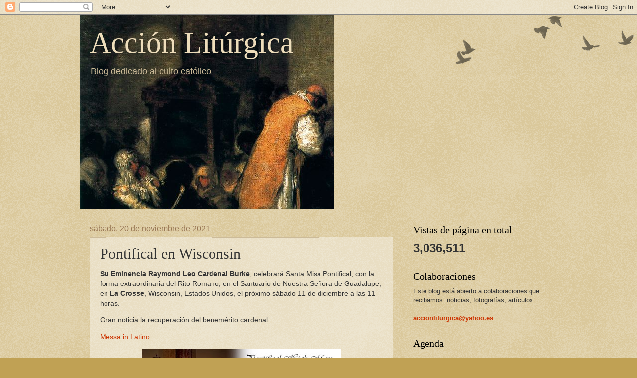

--- FILE ---
content_type: text/html; charset=UTF-8
request_url: https://accionliturgica.blogspot.com/2021/11/pontifical-en-wisconsin.html
body_size: 15008
content:
<!DOCTYPE html>
<html class='v2' dir='ltr' xmlns='http://www.w3.org/1999/xhtml' xmlns:b='http://www.google.com/2005/gml/b' xmlns:data='http://www.google.com/2005/gml/data' xmlns:expr='http://www.google.com/2005/gml/expr'>
<head>
<link href='https://www.blogger.com/static/v1/widgets/4128112664-css_bundle_v2.css' rel='stylesheet' type='text/css'/>
<base target='_blank'/>
<meta content='IE=EmulateIE7' http-equiv='X-UA-Compatible'/>
<meta content='width=1100' name='viewport'/>
<meta content='text/html; charset=UTF-8' http-equiv='Content-Type'/>
<meta content='blogger' name='generator'/>
<link href='https://accionliturgica.blogspot.com/favicon.ico' rel='icon' type='image/x-icon'/>
<link href='http://accionliturgica.blogspot.com/2021/11/pontifical-en-wisconsin.html' rel='canonical'/>
<link rel="alternate" type="application/atom+xml" title="Acción Litúrgica - Atom" href="https://accionliturgica.blogspot.com/feeds/posts/default" />
<link rel="alternate" type="application/rss+xml" title="Acción Litúrgica - RSS" href="https://accionliturgica.blogspot.com/feeds/posts/default?alt=rss" />
<link rel="service.post" type="application/atom+xml" title="Acción Litúrgica - Atom" href="https://www.blogger.com/feeds/7519851557513984705/posts/default" />

<link rel="alternate" type="application/atom+xml" title="Acción Litúrgica - Atom" href="https://accionliturgica.blogspot.com/feeds/619663112241854373/comments/default" />
<!--Can't find substitution for tag [blog.ieCssRetrofitLinks]-->
<link href='https://blogger.googleusercontent.com/img/b/R29vZ2xl/AVvXsEj0M_R5DWwk_ldcWXEBBYU95N6G4w2Z0EwgsAV9YKXkzJSl31KAPs5ApXsFwz_hOA68z2eQBRupj0IoKcCLFrGhjURdBtqbK-lEXxfdV-3768WD-Wr2sUTi_-y6G_fN9OLQlDlPtskPQSk/w400-h225/pontifical.jpg' rel='image_src'/>
<meta content='http://accionliturgica.blogspot.com/2021/11/pontifical-en-wisconsin.html' property='og:url'/>
<meta content='Pontifical en Wisconsin' property='og:title'/>
<meta content='Su Eminencia Raymond Leo Cardenal Burke , celebrará Santa Misa Pontifical, con la forma extraordinaria del Rito Romano, en el Santuario de N...' property='og:description'/>
<meta content='https://blogger.googleusercontent.com/img/b/R29vZ2xl/AVvXsEj0M_R5DWwk_ldcWXEBBYU95N6G4w2Z0EwgsAV9YKXkzJSl31KAPs5ApXsFwz_hOA68z2eQBRupj0IoKcCLFrGhjURdBtqbK-lEXxfdV-3768WD-Wr2sUTi_-y6G_fN9OLQlDlPtskPQSk/w1200-h630-p-k-no-nu/pontifical.jpg' property='og:image'/>
<title>Acción Litúrgica: Pontifical en Wisconsin</title>
<style id='page-skin-1' type='text/css'><!--
/*
-----------------------------------------------
Blogger Template Style
Name:     Watermark
Designer: Josh Peterson
URL:      www.noaesthetic.com
----------------------------------------------- */
/* Variable definitions
====================
<Variable name="keycolor" description="Main Color" type="color" default="#c0a154"/>
<Group description="Page Text" selector="body">
<Variable name="body.font" description="Font" type="font"
default="normal normal 14px Arial, Tahoma, Helvetica, FreeSans, sans-serif"/>
<Variable name="body.text.color" description="Text Color" type="color" default="#333333"/>
</Group>
<Group description="Backgrounds" selector=".main-inner">
<Variable name="body.background.color" description="Outer Background" type="color" default="#c0a154"/>
<Variable name="footer.background.color" description="Footer Background" type="color" default="transparent"/>
</Group>
<Group description="Links" selector=".main-inner">
<Variable name="link.color" description="Link Color" type="color" default="#cc3300"/>
<Variable name="link.visited.color" description="Visited Color" type="color" default="#993322"/>
<Variable name="link.hover.color" description="Hover Color" type="color" default="#ff3300"/>
</Group>
<Group description="Blog Title" selector=".header h1">
<Variable name="header.font" description="Title Font" type="font"
default="normal normal 60px Georgia, Utopia, 'Palatino Linotype', Palatino, serif"/>
<Variable name="header.text.color" description="Title Color" type="color" default="#ffffff" />
</Group>
<Group description="Blog Description" selector=".header .description">
<Variable name="description.text.color" description="Description Color" type="color"
default="#997755" />
</Group>
<Group description="Tabs Text" selector=".tabs-inner .widget li a">
<Variable name="tabs.font" description="Font" type="font"
default="normal normal 20px Georgia, Utopia, 'Palatino Linotype', Palatino, serif"/>
<Variable name="tabs.text.color" description="Text Color" type="color" default="#cc3300"/>
<Variable name="tabs.selected.text.color" description="Selected Color" type="color" default="#000000"/>
</Group>
<Group description="Tabs Background" selector=".tabs-outer .PageList">
<Variable name="tabs.background.color" description="Background Color" type="color" default="transparent"/>
<Variable name="tabs.separator.color" description="Separator Color" type="color" default="#c0a154"/>
</Group>
<Group description="Date Header" selector="h2.date-header">
<Variable name="date.font" description="Font" type="font"
default="normal normal 16px Arial, Tahoma, Helvetica, FreeSans, sans-serif"/>
<Variable name="date.text.color" description="Text Color" type="color" default="#997755"/>
</Group>
<Group description="Post" selector="h3.post-title, .comments h4">
<Variable name="post.title.font" description="Title Font" type="font"
default="normal normal 30px Georgia, Utopia, 'Palatino Linotype', Palatino, serif"/>
<Variable name="post.background.color" description="Background Color" type="color" default="transparent"/>
<Variable name="post.border.color" description="Border Color" type="color" default="#ccbb99" />
</Group>
<Group description="Post Footer" selector=".post-footer">
<Variable name="post.footer.text.color" description="Text Color" type="color" default="#997755"/>
</Group>
<Group description="Gadgets" selector="h2">
<Variable name="widget.title.font" description="Title Font" type="font"
default="normal normal 20px Georgia, Utopia, 'Palatino Linotype', Palatino, serif"/>
<Variable name="widget.title.text.color" description="Title Color" type="color" default="#000000"/>
<Variable name="widget.alternate.text.color" description="Alternate Color" type="color" default="#777777"/>
</Group>
<Group description="Footer" selector=".footer-inner">
<Variable name="footer.text.color" description="Text Color" type="color" default="#333333"/>
<Variable name="footer.widget.title.text.color" description="Gadget Title Color" type="color" default="#000000"/>
</Group>
<Group description="Footer Links" selector=".footer-inner">
<Variable name="footer.link.color" description="Link Color" type="color" default="#cc3300"/>
<Variable name="footer.link.visited.color" description="Visited Color" type="color" default="#993322"/>
<Variable name="footer.link.hover.color" description="Hover Color" type="color" default="#ff3300"/>
</Group>
<Variable name="body.background" description="Body Background" type="background"
color="#c0a154" default="$(color) url(//www.blogblog.com/1kt/watermark/body_background_birds.png) repeat scroll top left"/>
<Variable name="body.background.overlay" description="Overlay Background" type="background" color="#c0a154"
default="transparent url(//www.blogblog.com/1kt/watermark/body_overlay_birds.png) no-repeat scroll top right"/>
<Variable name="body.background.overlay.height" description="Overlay Background Height" type="length" default="121px"/>
<Variable name="tabs.background.inner" description="Tabs Background Inner" type="url" default="none"/>
<Variable name="tabs.background.outer" description="Tabs Background Outer" type="url" default="none"/>
<Variable name="tabs.border.size" description="Tabs Border Size" type="length" default="0"/>
<Variable name="tabs.shadow.spread" description="Tabs Shadow Spread" type="length" default="0"/>
<Variable name="main.padding.top" description="Main Padding Top" type="length" default="30px"/>
<Variable name="main.cap.height" description="Main Cap Height" type="length" default="0"/>
<Variable name="main.cap.image" description="Main Cap Image" type="url" default="none"/>
<Variable name="main.cap.overlay" description="Main Cap Overlay" type="url" default="none"/>
<Variable name="main.background" description="Main Background" type="background"
default="transparent none no-repeat scroll top left"/>
<Variable name="post.background.url" description="Post Background URL" type="url"
default="url(//www.blogblog.com/1kt/watermark/post_background_birds.png)"/>
<Variable name="post.border.size" description="Post Border Size" type="length" default="1px"/>
<Variable name="post.border.style" description="Post Border Style" type="string" default="dotted"/>
<Variable name="post.shadow.spread" description="Post Shadow Spread" type="length" default="0"/>
<Variable name="footer.background" description="Footer Background" type="background"
color="#330000" default="$(color) url(//www.blogblog.com/1kt/watermark/body_background_navigator.png) repeat scroll top left"/>
<Variable name="mobile.background.overlay" description="Mobile Background Overlay" type="string"
default="transparent none repeat scroll top left"/>
<Variable name="startSide" description="Side where text starts in blog language" type="automatic" default="left"/>
<Variable name="endSide" description="Side where text ends in blog language" type="automatic" default="right"/>
*/
/* Use this with templates/1ktemplate-*.html */
/* Content
----------------------------------------------- */
body {
font: normal normal 14px Arial, Tahoma, Helvetica, FreeSans, sans-serif;
color: #333333;
background: #c0a154 url(//www.blogblog.com/1kt/watermark/body_background_birds.png) repeat scroll top left;
}
html body .content-outer {
min-width: 0;
max-width: 100%;
width: 100%;
}
.content-outer {
font-size: 92%;
}
a:link {
text-decoration:none;
color: #cc3300;
}
a:visited {
text-decoration:none;
color: #993322;
}
a:hover {
text-decoration:underline;
color: #ff3300;
}
.body-fauxcolumns .cap-top {
margin-top: 30px;
background: transparent url(//www.blogblog.com/1kt/watermark/body_overlay_birds.png) no-repeat scroll top right;
height: 121px;
}
.content-inner {
padding: 0;
}
/* Header
----------------------------------------------- */
.header-inner .Header .titlewrapper,
.header-inner .Header .descriptionwrapper {
padding-left: 20px;
padding-right: 20px;
}
.Header h1 {
font: normal normal 60px Georgia, Utopia, 'Palatino Linotype', Palatino, serif;
color: #eeddbb;
text-shadow: 2px 2px rgba(0, 0, 0, .1);
}
.Header h1 a {
color: #eeddbb;
}
.Header .description {
font-size: 140%;
color: #ccbb99;
}
/* Tabs
----------------------------------------------- */
.tabs-inner .section {
margin: 0 20px;
}
.tabs-inner .PageList, .tabs-inner .LinkList, .tabs-inner .Labels {
margin-left: -11px;
margin-right: -11px;
background-color: transparent;
border-top: 0 solid #ffffff;
border-bottom: 0 solid #ffffff;
-moz-box-shadow: 0 0 0 rgba(0, 0, 0, .3);
-webkit-box-shadow: 0 0 0 rgba(0, 0, 0, .3);
-goog-ms-box-shadow: 0 0 0 rgba(0, 0, 0, .3);
box-shadow: 0 0 0 rgba(0, 0, 0, .3);
}
.tabs-inner .PageList .widget-content,
.tabs-inner .LinkList .widget-content,
.tabs-inner .Labels .widget-content {
margin: -3px -11px;
background: transparent none  no-repeat scroll right;
}
.tabs-inner .widget ul {
padding: 2px 25px;
max-height: 34px;
background: transparent none no-repeat scroll left;
}
.tabs-inner .widget li {
border: none;
}
.tabs-inner .widget li a {
display: inline-block;
padding: .25em 1em;
font: normal normal 20px Georgia, Utopia, 'Palatino Linotype', Palatino, serif;
color: #cc3300;
border-right: 1px solid #c0a154;
}
.tabs-inner .widget li:first-child a {
border-left: 1px solid #c0a154;
}
.tabs-inner .widget li.selected a, .tabs-inner .widget li a:hover {
color: #000000;
}
/* Headings
----------------------------------------------- */
h2 {
font: normal normal 20px Georgia, Utopia, 'Palatino Linotype', Palatino, serif;
color: #000000;
margin: 0 0 .5em;
}
h2.date-header {
font: normal normal 16px Arial, Tahoma, Helvetica, FreeSans, sans-serif;
color: #997755;
}
/* Main
----------------------------------------------- */
.main-inner .column-center-inner,
.main-inner .column-left-inner,
.main-inner .column-right-inner {
padding: 0 5px;
}
.main-outer {
margin-top: 0;
background: transparent none no-repeat scroll top left;
}
.main-inner {
padding-top: 30px;
}
.main-cap-top {
position: relative;
}
.main-cap-top .cap-right {
position: absolute;
height: 0;
width: 100%;
bottom: 0;
background: transparent none repeat-x scroll bottom center;
}
.main-cap-top .cap-left {
position: absolute;
height: 245px;
width: 280px;
right: 0;
bottom: 0;
background: transparent none no-repeat scroll bottom left;
}
/* Posts
----------------------------------------------- */
.post-outer {
padding: 15px 20px;
margin: 0 0 25px;
background: transparent url(//www.blogblog.com/1kt/watermark/post_background_birds.png) repeat scroll top left;
_background-image: none;
border: dotted 1px #ccbb99;
-moz-box-shadow: 0 0 0 rgba(0, 0, 0, .1);
-webkit-box-shadow: 0 0 0 rgba(0, 0, 0, .1);
-goog-ms-box-shadow: 0 0 0 rgba(0, 0, 0, .1);
box-shadow: 0 0 0 rgba(0, 0, 0, .1);
}
h3.post-title {
font: normal normal 30px Georgia, Utopia, 'Palatino Linotype', Palatino, serif;
margin: 0;
}
.comments h4 {
font: normal normal 30px Georgia, Utopia, 'Palatino Linotype', Palatino, serif;
margin: 1em 0 0;
}
.post-body {
font-size: 105%;
line-height: 1.5;
position: relative;
}
.post-header {
margin: 0 0 1em;
color: #997755;
}
.post-footer {
margin: 10px 0 0;
padding: 10px 0 0;
color: #997755;
border-top: dashed 1px #777777;
}
#blog-pager {
font-size: 140%
}
#comments .comment-author {
padding-top: 1.5em;
border-top: dashed 1px #777777;
background-position: 0 1.5em;
}
#comments .comment-author:first-child {
padding-top: 0;
border-top: none;
}
.avatar-image-container {
margin: .2em 0 0;
}
/* Comments
----------------------------------------------- */
.comments .comments-content .icon.blog-author {
background-repeat: no-repeat;
background-image: url([data-uri]);
}
.comments .comments-content .loadmore a {
border-top: 1px solid #777777;
border-bottom: 1px solid #777777;
}
.comments .continue {
border-top: 2px solid #777777;
}
/* Widgets
----------------------------------------------- */
.widget ul, .widget #ArchiveList ul.flat {
padding: 0;
list-style: none;
}
.widget ul li, .widget #ArchiveList ul.flat li {
padding: .35em 0;
text-indent: 0;
border-top: dashed 1px #777777;
}
.widget ul li:first-child, .widget #ArchiveList ul.flat li:first-child {
border-top: none;
}
.widget .post-body ul {
list-style: disc;
}
.widget .post-body ul li {
border: none;
}
.widget .zippy {
color: #777777;
}
.post-body img, .post-body .tr-caption-container, .Profile img, .Image img,
.BlogList .item-thumbnail img {
padding: 0px;
background: #fff;
-moz-box-shadow: 0px 0px 0px rgba(0, 0, 0, .0);
-webkit-box-shadow: 0px 0px 0px rgba(0, 0, 0, .0);
-goog-ms-box-shadow: 0px 0px 0px rgba(0, 0, 0, .0);
box-shadow: 1px 1px 5px rgba(0, 0, 0, .0);
}
.post-body img, .post-body .tr-caption-container {
padding: 0px;
}
.post-body .tr-caption-container {
color: #333333;
}
.post-body .tr-caption-container img {
padding: 0;
background: transparent;
border: none;
-moz-box-shadow: 0 0 0 rgba(0, 0, 0, .0);
-webkit-box-shadow: 0 0 0 rgba(0, 0, 0, .0);
-goog-ms-box-shadow: 0 0 0 rgba(0, 0, 0, .0);
box-shadow: 0 0 0 rgba(0, 0, 0, .0);
}
/* Footer
----------------------------------------------- */
.footer-outer {
color:#ccbb99;
background: #330000 url(//www.blogblog.com/1kt/watermark/body_background_navigator.png) repeat scroll top left;
}
.footer-outer a {
color: #ff7755;
}
.footer-outer a:visited {
color: #dd5533;
}
.footer-outer a:hover {
color: #ff9977;
}
.footer-outer .widget h2 {
color: #eeddbb;
}
/* Mobile
----------------------------------------------- */
body.mobile  {
background-size: 100% auto;
}
.mobile .body-fauxcolumn-outer {
background: transparent none repeat scroll top left;
}
html .mobile .mobile-date-outer {
border-bottom: none;
background: transparent url(//www.blogblog.com/1kt/watermark/post_background_birds.png) repeat scroll top left;
_background-image: none;
margin-bottom: 10px;
}
.mobile .main-cap-top {
z-index: -1;
}
.mobile .content-outer {
font-size: 100%;
}
.mobile .post-outer {
padding: 10px;
}
.mobile .main-cap-top .cap-left {
background: transparent none no-repeat scroll bottom left;
}
.mobile .body-fauxcolumns .cap-top {
margin: 0;
}
.mobile-link-button {
background: transparent url(//www.blogblog.com/1kt/watermark/post_background_birds.png) repeat scroll top left;
}
.mobile-link-button a:link, .mobile-link-button a:visited {
color: #cc3300;
}
.mobile-index-date .date-header {
color: #997755;
}
.mobile-index-contents {
color: #333333;
}
.mobile .tabs-inner .section {
margin: 0;
}
.mobile .tabs-inner .PageList {
margin-left: 0;
margin-right: 0;
}
.mobile .tabs-inner .PageList .widget-content {
margin: 0;
color: #000000;
background: transparent url(//www.blogblog.com/1kt/watermark/post_background_birds.png) repeat scroll top left;
}
.mobile .tabs-inner .PageList .widget-content .pagelist-arrow {
border-left: 1px solid #c0a154;
}

--></style>
<style id='template-skin-1' type='text/css'><!--
body {
min-width: 960px;
}
.content-outer, .content-fauxcolumn-outer, .region-inner {
min-width: 960px;
max-width: 960px;
_width: 960px;
}
.main-inner .columns {
padding-left: 0;
padding-right: 310px;
}
.main-inner .fauxcolumn-center-outer {
left: 0;
right: 310px;
/* IE6 does not respect left and right together */
_width: expression(this.parentNode.offsetWidth -
parseInt("0") -
parseInt("310px") + 'px');
}
.main-inner .fauxcolumn-left-outer {
width: 0;
}
.main-inner .fauxcolumn-right-outer {
width: 310px;
}
.main-inner .column-left-outer {
width: 0;
right: 100%;
margin-left: -0;
}
.main-inner .column-right-outer {
width: 310px;
margin-right: -310px;
}
#layout {
min-width: 0;
}
#layout .content-outer {
min-width: 0;
width: 800px;
}
#layout .region-inner {
min-width: 0;
width: auto;
}
--></style>
<link href='https://www.blogger.com/dyn-css/authorization.css?targetBlogID=7519851557513984705&amp;zx=a029b103-ef28-4eb1-8fab-c7e297100dd6' media='none' onload='if(media!=&#39;all&#39;)media=&#39;all&#39;' rel='stylesheet'/><noscript><link href='https://www.blogger.com/dyn-css/authorization.css?targetBlogID=7519851557513984705&amp;zx=a029b103-ef28-4eb1-8fab-c7e297100dd6' rel='stylesheet'/></noscript>
<meta name='google-adsense-platform-account' content='ca-host-pub-1556223355139109'/>
<meta name='google-adsense-platform-domain' content='blogspot.com'/>

<!-- data-ad-client=ca-pub-2478072963713993 -->

</head>
<body class='loading'>
<div class='navbar section' id='navbar'><div class='widget Navbar' data-version='1' id='Navbar1'><script type="text/javascript">
    function setAttributeOnload(object, attribute, val) {
      if(window.addEventListener) {
        window.addEventListener('load',
          function(){ object[attribute] = val; }, false);
      } else {
        window.attachEvent('onload', function(){ object[attribute] = val; });
      }
    }
  </script>
<div id="navbar-iframe-container"></div>
<script type="text/javascript" src="https://apis.google.com/js/platform.js"></script>
<script type="text/javascript">
      gapi.load("gapi.iframes:gapi.iframes.style.bubble", function() {
        if (gapi.iframes && gapi.iframes.getContext) {
          gapi.iframes.getContext().openChild({
              url: 'https://www.blogger.com/navbar/7519851557513984705?po\x3d619663112241854373\x26origin\x3dhttps://accionliturgica.blogspot.com',
              where: document.getElementById("navbar-iframe-container"),
              id: "navbar-iframe"
          });
        }
      });
    </script><script type="text/javascript">
(function() {
var script = document.createElement('script');
script.type = 'text/javascript';
script.src = '//pagead2.googlesyndication.com/pagead/js/google_top_exp.js';
var head = document.getElementsByTagName('head')[0];
if (head) {
head.appendChild(script);
}})();
</script>
</div></div>
<div class='body-fauxcolumns'>
<div class='fauxcolumn-outer body-fauxcolumn-outer'>
<div class='cap-top'>
<div class='cap-left'></div>
<div class='cap-right'></div>
</div>
<div class='fauxborder-left'>
<div class='fauxborder-right'></div>
<div class='fauxcolumn-inner'>
</div>
</div>
<div class='cap-bottom'>
<div class='cap-left'></div>
<div class='cap-right'></div>
</div>
</div>
</div>
<div class='content'>
<div class='content-fauxcolumns'>
<div class='fauxcolumn-outer content-fauxcolumn-outer'>
<div class='cap-top'>
<div class='cap-left'></div>
<div class='cap-right'></div>
</div>
<div class='fauxborder-left'>
<div class='fauxborder-right'></div>
<div class='fauxcolumn-inner'>
</div>
</div>
<div class='cap-bottom'>
<div class='cap-left'></div>
<div class='cap-right'></div>
</div>
</div>
</div>
<div class='content-outer'>
<div class='content-cap-top cap-top'>
<div class='cap-left'></div>
<div class='cap-right'></div>
</div>
<div class='fauxborder-left content-fauxborder-left'>
<div class='fauxborder-right content-fauxborder-right'></div>
<div class='content-inner'>
<header>
<div class='header-outer'>
<div class='header-cap-top cap-top'>
<div class='cap-left'></div>
<div class='cap-right'></div>
</div>
<div class='fauxborder-left header-fauxborder-left'>
<div class='fauxborder-right header-fauxborder-right'></div>
<div class='region-inner header-inner'>
<div class='header section' id='header'><div class='widget Header' data-version='1' id='Header1'>
<div id='header-inner' style='background-image: url("https://blogger.googleusercontent.com/img/b/R29vZ2xl/AVvXsEgdDxXA4HDqvA-MBeL68nfdfxbMdzq6r7RIDMlOkgpwqc5xccAWvfpCiGiXI8kg3Kp43e_ku9g1cb1sa49Df_T6b1AcOw9BQXfNfOW0DFwdTLk_nMZ8pYnlncT7WXX60bWRofYGxivjAoKj/"); background-position: left; width: 512px; min-height: 391px; _height: 391px; background-repeat: no-repeat; '>
<div class='titlewrapper' style='background: transparent'>
<h1 class='title' style='background: transparent; border-width: 0px'>
<a href='https://accionliturgica.blogspot.com/'>
Acción Litúrgica
</a>
</h1>
</div>
<div class='descriptionwrapper'>
<p class='description'><span>Blog dedicado al culto católico</span></p>
</div>
</div>
</div></div>
</div>
</div>
<div class='header-cap-bottom cap-bottom'>
<div class='cap-left'></div>
<div class='cap-right'></div>
</div>
</div>
</header>
<div class='tabs-outer'>
<div class='tabs-cap-top cap-top'>
<div class='cap-left'></div>
<div class='cap-right'></div>
</div>
<div class='fauxborder-left tabs-fauxborder-left'>
<div class='fauxborder-right tabs-fauxborder-right'></div>
<div class='region-inner tabs-inner'>
<div class='tabs no-items section' id='crosscol'></div>
<div class='tabs no-items section' id='crosscol-overflow'></div>
</div>
</div>
<div class='tabs-cap-bottom cap-bottom'>
<div class='cap-left'></div>
<div class='cap-right'></div>
</div>
</div>
<div class='main-outer'>
<div class='main-cap-top cap-top'>
<div class='cap-left'></div>
<div class='cap-right'></div>
</div>
<div class='fauxborder-left main-fauxborder-left'>
<div class='fauxborder-right main-fauxborder-right'></div>
<div class='region-inner main-inner'>
<div class='columns fauxcolumns'>
<div class='fauxcolumn-outer fauxcolumn-center-outer'>
<div class='cap-top'>
<div class='cap-left'></div>
<div class='cap-right'></div>
</div>
<div class='fauxborder-left'>
<div class='fauxborder-right'></div>
<div class='fauxcolumn-inner'>
</div>
</div>
<div class='cap-bottom'>
<div class='cap-left'></div>
<div class='cap-right'></div>
</div>
</div>
<div class='fauxcolumn-outer fauxcolumn-left-outer'>
<div class='cap-top'>
<div class='cap-left'></div>
<div class='cap-right'></div>
</div>
<div class='fauxborder-left'>
<div class='fauxborder-right'></div>
<div class='fauxcolumn-inner'>
</div>
</div>
<div class='cap-bottom'>
<div class='cap-left'></div>
<div class='cap-right'></div>
</div>
</div>
<div class='fauxcolumn-outer fauxcolumn-right-outer'>
<div class='cap-top'>
<div class='cap-left'></div>
<div class='cap-right'></div>
</div>
<div class='fauxborder-left'>
<div class='fauxborder-right'></div>
<div class='fauxcolumn-inner'>
</div>
</div>
<div class='cap-bottom'>
<div class='cap-left'></div>
<div class='cap-right'></div>
</div>
</div>
<!-- corrects IE6 width calculation -->
<div class='columns-inner'>
<div class='column-center-outer'>
<div class='column-center-inner'>
<div class='main section' id='main'><div class='widget Blog' data-version='1' id='Blog1'>
<div class='blog-posts hfeed'>

          <div class="date-outer">
        
<h2 class='date-header'><span>sábado, 20 de noviembre de 2021</span></h2>

          <div class="date-posts">
        
<div class='post-outer'>
<div class='post hentry' itemprop='blogPost' itemscope='itemscope' itemtype='http://schema.org/BlogPosting'>
<meta content='https://blogger.googleusercontent.com/img/b/R29vZ2xl/AVvXsEj0M_R5DWwk_ldcWXEBBYU95N6G4w2Z0EwgsAV9YKXkzJSl31KAPs5ApXsFwz_hOA68z2eQBRupj0IoKcCLFrGhjURdBtqbK-lEXxfdV-3768WD-Wr2sUTi_-y6G_fN9OLQlDlPtskPQSk/w400-h225/pontifical.jpg' itemprop='image_url'/>
<meta content='7519851557513984705' itemprop='blogId'/>
<meta content='619663112241854373' itemprop='postId'/>
<a name='619663112241854373'></a>
<h3 class='post-title entry-title' itemprop='name'>
Pontifical en Wisconsin
</h3>
<div class='post-header'>
<div class='post-header-line-1'></div>
</div>
<div class='post-body entry-content' id='post-body-619663112241854373' itemprop='description articleBody'>
<p><b>Su Eminencia Raymond Leo Cardenal Burke</b>, celebrará Santa Misa Pontifical, con la forma extraordinaria del Rito Romano, en el Santuario de Nuestra Señora de Guadalupe, en <b>La Crosse</b>, Wisconsin, Estados Unidos, el próximo sábado 11 de diciembre a las 11 horas.</p><p>Gran noticia la recuperación del benemérito cardenal.</p><p><a href="http://blog.messainlatino.it/2021/11/card-burke-grandi-notizie-dal-wisconsin.html" target="_blank">Messa in Latino</a></p><div class="separator" style="clear: both; text-align: center;"><a href="https://blogger.googleusercontent.com/img/b/R29vZ2xl/AVvXsEj0M_R5DWwk_ldcWXEBBYU95N6G4w2Z0EwgsAV9YKXkzJSl31KAPs5ApXsFwz_hOA68z2eQBRupj0IoKcCLFrGhjURdBtqbK-lEXxfdV-3768WD-Wr2sUTi_-y6G_fN9OLQlDlPtskPQSk/s650/pontifical.jpg" style="margin-left: 1em; margin-right: 1em;"><img border="0" data-original-height="366" data-original-width="650" height="225" src="https://blogger.googleusercontent.com/img/b/R29vZ2xl/AVvXsEj0M_R5DWwk_ldcWXEBBYU95N6G4w2Z0EwgsAV9YKXkzJSl31KAPs5ApXsFwz_hOA68z2eQBRupj0IoKcCLFrGhjURdBtqbK-lEXxfdV-3768WD-Wr2sUTi_-y6G_fN9OLQlDlPtskPQSk/w400-h225/pontifical.jpg" width="400" /></a></div>
<div style='clear: both;'></div>
</div>
<div class='post-footer'>
<div class='post-footer-line post-footer-line-1'><span class='post-author vcard'>
Publicado por
<span class='fn' itemprop='author' itemscope='itemscope' itemtype='http://schema.org/Person'>
<span itemprop='name'>Administrador</span>
</span>
</span>
<span class='post-timestamp'>
en
<meta content='http://accionliturgica.blogspot.com/2021/11/pontifical-en-wisconsin.html' itemprop='url'/>
<a class='timestamp-link' href='https://accionliturgica.blogspot.com/2021/11/pontifical-en-wisconsin.html' rel='bookmark' title='permanent link'><abbr class='published' itemprop='datePublished' title='2021-11-20T04:45:00-08:00'>4:45</abbr></a>
</span>
<span class='post-comment-link'>
</span>
<span class='post-icons'>
<span class='item-control blog-admin pid-722621969'>
<a href='https://www.blogger.com/post-edit.g?blogID=7519851557513984705&postID=619663112241854373&from=pencil' title='Editar entrada'>
<img alt='' class='icon-action' height='18' src='https://resources.blogblog.com/img/icon18_edit_allbkg.gif' width='18'/>
</a>
</span>
</span>
<div class='post-share-buttons goog-inline-block'>
<a class='goog-inline-block share-button sb-email' href='https://www.blogger.com/share-post.g?blogID=7519851557513984705&postID=619663112241854373&target=email' target='_blank' title='Enviar por correo electrónico'><span class='share-button-link-text'>Enviar por correo electrónico</span></a><a class='goog-inline-block share-button sb-blog' href='https://www.blogger.com/share-post.g?blogID=7519851557513984705&postID=619663112241854373&target=blog' onclick='window.open(this.href, "_blank", "height=270,width=475"); return false;' target='_blank' title='Escribe un blog'><span class='share-button-link-text'>Escribe un blog</span></a><a class='goog-inline-block share-button sb-twitter' href='https://www.blogger.com/share-post.g?blogID=7519851557513984705&postID=619663112241854373&target=twitter' target='_blank' title='Compartir en X'><span class='share-button-link-text'>Compartir en X</span></a><a class='goog-inline-block share-button sb-facebook' href='https://www.blogger.com/share-post.g?blogID=7519851557513984705&postID=619663112241854373&target=facebook' onclick='window.open(this.href, "_blank", "height=430,width=640"); return false;' target='_blank' title='Compartir con Facebook'><span class='share-button-link-text'>Compartir con Facebook</span></a><a class='goog-inline-block share-button sb-pinterest' href='https://www.blogger.com/share-post.g?blogID=7519851557513984705&postID=619663112241854373&target=pinterest' target='_blank' title='Compartir en Pinterest'><span class='share-button-link-text'>Compartir en Pinterest</span></a>
</div>
</div>
<div class='post-footer-line post-footer-line-2'><span class='post-labels'>
Etiquetas:
<a href='https://accionliturgica.blogspot.com/search/label/Forma%20Extraordinaria' rel='tag'>Forma Extraordinaria</a>,
<a href='https://accionliturgica.blogspot.com/search/label/Obispos' rel='tag'>Obispos</a>
</span>
</div>
<div class='post-footer-line post-footer-line-3'><span class='post-location'>
</span>
</div>
</div>
</div>
<div class='comments' id='comments'>
<a name='comments'></a>
<h4>1 comentario:</h4>
<div class='comments-content'>
<script async='async' src='' type='text/javascript'></script>
<script type='text/javascript'>
    (function() {
      var items = null;
      var msgs = null;
      var config = {};

// <![CDATA[
      var cursor = null;
      if (items && items.length > 0) {
        cursor = parseInt(items[items.length - 1].timestamp) + 1;
      }

      var bodyFromEntry = function(entry) {
        var text = (entry &&
                    ((entry.content && entry.content.$t) ||
                     (entry.summary && entry.summary.$t))) ||
            '';
        if (entry && entry.gd$extendedProperty) {
          for (var k in entry.gd$extendedProperty) {
            if (entry.gd$extendedProperty[k].name == 'blogger.contentRemoved') {
              return '<span class="deleted-comment">' + text + '</span>';
            }
          }
        }
        return text;
      }

      var parse = function(data) {
        cursor = null;
        var comments = [];
        if (data && data.feed && data.feed.entry) {
          for (var i = 0, entry; entry = data.feed.entry[i]; i++) {
            var comment = {};
            // comment ID, parsed out of the original id format
            var id = /blog-(\d+).post-(\d+)/.exec(entry.id.$t);
            comment.id = id ? id[2] : null;
            comment.body = bodyFromEntry(entry);
            comment.timestamp = Date.parse(entry.published.$t) + '';
            if (entry.author && entry.author.constructor === Array) {
              var auth = entry.author[0];
              if (auth) {
                comment.author = {
                  name: (auth.name ? auth.name.$t : undefined),
                  profileUrl: (auth.uri ? auth.uri.$t : undefined),
                  avatarUrl: (auth.gd$image ? auth.gd$image.src : undefined)
                };
              }
            }
            if (entry.link) {
              if (entry.link[2]) {
                comment.link = comment.permalink = entry.link[2].href;
              }
              if (entry.link[3]) {
                var pid = /.*comments\/default\/(\d+)\?.*/.exec(entry.link[3].href);
                if (pid && pid[1]) {
                  comment.parentId = pid[1];
                }
              }
            }
            comment.deleteclass = 'item-control blog-admin';
            if (entry.gd$extendedProperty) {
              for (var k in entry.gd$extendedProperty) {
                if (entry.gd$extendedProperty[k].name == 'blogger.itemClass') {
                  comment.deleteclass += ' ' + entry.gd$extendedProperty[k].value;
                } else if (entry.gd$extendedProperty[k].name == 'blogger.displayTime') {
                  comment.displayTime = entry.gd$extendedProperty[k].value;
                }
              }
            }
            comments.push(comment);
          }
        }
        return comments;
      };

      var paginator = function(callback) {
        if (hasMore()) {
          var url = config.feed + '?alt=json&v=2&orderby=published&reverse=false&max-results=50';
          if (cursor) {
            url += '&published-min=' + new Date(cursor).toISOString();
          }
          window.bloggercomments = function(data) {
            var parsed = parse(data);
            cursor = parsed.length < 50 ? null
                : parseInt(parsed[parsed.length - 1].timestamp) + 1
            callback(parsed);
            window.bloggercomments = null;
          }
          url += '&callback=bloggercomments';
          var script = document.createElement('script');
          script.type = 'text/javascript';
          script.src = url;
          document.getElementsByTagName('head')[0].appendChild(script);
        }
      };
      var hasMore = function() {
        return !!cursor;
      };
      var getMeta = function(key, comment) {
        if ('iswriter' == key) {
          var matches = !!comment.author
              && comment.author.name == config.authorName
              && comment.author.profileUrl == config.authorUrl;
          return matches ? 'true' : '';
        } else if ('deletelink' == key) {
          return config.baseUri + '/comment/delete/'
               + config.blogId + '/' + comment.id;
        } else if ('deleteclass' == key) {
          return comment.deleteclass;
        }
        return '';
      };

      var replybox = null;
      var replyUrlParts = null;
      var replyParent = undefined;

      var onReply = function(commentId, domId) {
        if (replybox == null) {
          // lazily cache replybox, and adjust to suit this style:
          replybox = document.getElementById('comment-editor');
          if (replybox != null) {
            replybox.height = '250px';
            replybox.style.display = 'block';
            replyUrlParts = replybox.src.split('#');
          }
        }
        if (replybox && (commentId !== replyParent)) {
          replybox.src = '';
          document.getElementById(domId).insertBefore(replybox, null);
          replybox.src = replyUrlParts[0]
              + (commentId ? '&parentID=' + commentId : '')
              + '#' + replyUrlParts[1];
          replyParent = commentId;
        }
      };

      var hash = (window.location.hash || '#').substring(1);
      var startThread, targetComment;
      if (/^comment-form_/.test(hash)) {
        startThread = hash.substring('comment-form_'.length);
      } else if (/^c[0-9]+$/.test(hash)) {
        targetComment = hash.substring(1);
      }

      // Configure commenting API:
      var configJso = {
        'maxDepth': config.maxThreadDepth
      };
      var provider = {
        'id': config.postId,
        'data': items,
        'loadNext': paginator,
        'hasMore': hasMore,
        'getMeta': getMeta,
        'onReply': onReply,
        'rendered': true,
        'initComment': targetComment,
        'initReplyThread': startThread,
        'config': configJso,
        'messages': msgs
      };

      var render = function() {
        if (window.goog && window.goog.comments) {
          var holder = document.getElementById('comment-holder');
          window.goog.comments.render(holder, provider);
        }
      };

      // render now, or queue to render when library loads:
      if (window.goog && window.goog.comments) {
        render();
      } else {
        window.goog = window.goog || {};
        window.goog.comments = window.goog.comments || {};
        window.goog.comments.loadQueue = window.goog.comments.loadQueue || [];
        window.goog.comments.loadQueue.push(render);
      }
    })();
// ]]>
  </script>
<div id='comment-holder'>
<div class="comment-thread toplevel-thread"><ol id="top-ra"><li class="comment" id="c2653554476898772706"><div class="avatar-image-container"><img src="//resources.blogblog.com/img/blank.gif" alt=""/></div><div class="comment-block"><div class="comment-header"><cite class="user">Hermenegildo</cite><span class="icon user "></span><span class="datetime secondary-text"><a rel="nofollow" href="https://accionliturgica.blogspot.com/2021/11/pontifical-en-wisconsin.html?showComment=1637416719681#c2653554476898772706">20 de noviembre de 2021 a las 5:58</a></span></div><p class="comment-content">Más buenas noticias de Su Eminencia el cardenal Pel:<br><br>https://us13.forward-to-friend.com/forward/preview?u=9c8b7f2ca0c8ac14f8ab4b8c1&amp;id=fa179278e9</p><span class="comment-actions secondary-text"><a class="comment-reply" target="_self" data-comment-id="2653554476898772706">Responder</a><span class="item-control blog-admin blog-admin pid-479821454"><a target="_self" href="https://www.blogger.com/comment/delete/7519851557513984705/2653554476898772706">Eliminar</a></span></span></div><div class="comment-replies"><div id="c2653554476898772706-rt" class="comment-thread inline-thread hidden"><span class="thread-toggle thread-expanded"><span class="thread-arrow"></span><span class="thread-count"><a target="_self">Respuestas</a></span></span><ol id="c2653554476898772706-ra" class="thread-chrome thread-expanded"><div></div><div id="c2653554476898772706-continue" class="continue"><a class="comment-reply" target="_self" data-comment-id="2653554476898772706">Responder</a></div></ol></div></div><div class="comment-replybox-single" id="c2653554476898772706-ce"></div></li></ol><div id="top-continue" class="continue"><a class="comment-reply" target="_self">Añadir comentario</a></div><div class="comment-replybox-thread" id="top-ce"></div><div class="loadmore hidden" data-post-id="619663112241854373"><a target="_self">Cargar más...</a></div></div>
</div>
</div>
<p class='comment-footer'>
<div class='comment-form'>
<a name='comment-form'></a>
<p>
</p>
<a href='https://www.blogger.com/comment/frame/7519851557513984705?po=619663112241854373&hl=es&saa=85391&origin=https://accionliturgica.blogspot.com' id='comment-editor-src'></a>
<iframe allowtransparency='true' class='blogger-iframe-colorize blogger-comment-from-post' frameborder='0' height='410px' id='comment-editor' name='comment-editor' src='' width='100%'></iframe>
<script src='https://www.blogger.com/static/v1/jsbin/1345082660-comment_from_post_iframe.js' type='text/javascript'></script>
<script type='text/javascript'>
      BLOG_CMT_createIframe('https://www.blogger.com/rpc_relay.html');
    </script>
</div>
</p>
<div id='backlinks-container'>
<div id='Blog1_backlinks-container'>
</div>
</div>
</div>
</div>

        </div></div>
      
</div>
<div class='blog-pager' id='blog-pager'>
<span id='blog-pager-newer-link'>
<a class='blog-pager-newer-link' href='https://accionliturgica.blogspot.com/2021/11/el-cardenal-robles-ortega-visita-la-fssp.html' id='Blog1_blog-pager-newer-link' title='Entrada más reciente'>Entrada más reciente</a>
</span>
<span id='blog-pager-older-link'>
<a class='blog-pager-older-link' href='https://accionliturgica.blogspot.com/2021/11/pontifical-en-new-jersey.html' id='Blog1_blog-pager-older-link' title='Entrada antigua'>Entrada antigua</a>
</span>
<a class='home-link' href='https://accionliturgica.blogspot.com/'>Inicio</a>
</div>
<div class='clear'></div>
<div class='post-feeds'>
<div class='feed-links'>
Suscribirse a:
<a class='feed-link' href='https://accionliturgica.blogspot.com/feeds/619663112241854373/comments/default' target='_blank' type='application/atom+xml'>Enviar comentarios (Atom)</a>
</div>
</div>
</div></div>
</div>
</div>
<div class='column-left-outer'>
<div class='column-left-inner'>
<aside>
</aside>
</div>
</div>
<div class='column-right-outer'>
<div class='column-right-inner'>
<aside>
<div class='sidebar section' id='sidebar-right-1'><div class='widget Stats' data-version='1' id='Stats1'>
<h2>Vistas de página en total</h2>
<div class='widget-content'>
<div id='Stats1_content' style='display: none;'>
<span class='counter-wrapper text-counter-wrapper' id='Stats1_totalCount'>
</span>
<div class='clear'></div>
</div>
</div>
</div><div class='widget Text' data-version='1' id='Text2'>
<h2 class='title'>Colaboraciones</h2>
<div class='widget-content'>
Este blog está abierto a colaboraciones que recibamos: noticias, fotografías, artículos.<br/><br/><strong><a href="mailto:accionliturgica@yahoo.es">accionliturgica@yahoo.es</a></strong><br/>
</div>
<div class='clear'></div>
</div><div class='widget Text' data-version='1' id='Text3'>
<h2 class='title'>Agenda</h2>
<div class='widget-content'>
<div face="Georgia, serif" size=":x-large" style="line-height: normal;"><div style="font-family: &quot;times new roman&quot;; font-size: medium; font-weight: normal;"><br /></div><div face="&quot;" size="medium"><div size="3" style="font-weight: normal;"><br /></div></div></div>
</div>
<div class='clear'></div>
</div><div class='widget LinkList' data-version='1' id='LinkList1'>
<h2>Enlaces</h2>
<div class='widget-content'>
<ul>
<li><a href='http://www.adelantelafe.com/'>Adelante la Fe</a></li>
<li><a href='http://www.ambrosianeum.net/'>Ambrosianum.net</a></li>
<li><a href='http://asociacionliturgicamagnificat.blogspot.com.es/'>Asociación Litúrgica Magnificat (Chile)</a></li>
<li><a href='http://liturgia.mforos.com/'>Ceremonia y rúbrica</a></li>
<li><a href='http://chiesaepostconcilio.blogspot.com.es/'>Chiesa e post concilio</a></li>
<li><a href='http://www.giovanietradizione.org/'>Giovani e Tradizione</a></li>
<li><a href='http://misagregorianatoledo.blogspot.com.es/'>Iglesia del Salvador de Toledo</a></li>
<li><a href='http://www.icrsp.org/accueil.htm'>Instituto de Cristo Rey Sumo Sacerdote</a></li>
<li><a href='https://icrss.es/'>Instituto de Cristo Rey Sumo Sacerdote (España)</a></li>
<li><a href='http://infovaticana.com/blog/cigona/'>La cigüeña de la torre</a></li>
<li><a href='http://www.vatican.va/phome_sp.htm'>La Santa Sede</a></li>
<li><a href='http://blog.messainlatino.it/'>Messa in Latino</a></li>
<li><a href='https://misatradicionalmurcia.wordpress.com/'>Misa tradicional en Murcia</a></li>
<li><a href='http://www.newliturgicalmovement.org/'>New Liturgical Movement</a></li>
<li><a href='http://rinconliturgico.blogspot.com/'>Rincon Litúrgico</a></li>
<li><a href='http://rorate-caeli.blogspot.com/'>Rorate Caeli</a></li>
<li><a href='http://misagregorianagrancanaria.wordpress.com/'>Santa Misa Gregoriana (Canarias)</a></li>
<li><a href='http://santabarbaradelareina.blogspot.com/'>Una Voce Casablanca</a></li>
<li><a href='http://unavocordoba.blogspot.com/'>Una Voce Córdoba (España)</a></li>
<li><a href='http://unavoceellitoral.blogspot.com/'>Una Voce El Litoral</a></li>
<li><a href='http://unavocelacoruna.blogspot.com/'>Una Voce La Coruña</a></li>
<li><a href='https://https://unavoce-malaga.blogspot.com/'>Una Voce Málaga</a></li>
<li><a href='http://www.unavocesevilla.info/'>Una Voce Sevilla</a></li>
<li><a href='http://www.vetusordomissae.blogspot.com/'>Vetus Ordo Missae (Valencia)</a></li>
<li><a href='http://www.salvemaliturgia.com/2009/11/video-oficial-da-santa-se-ensinando.html'>Vídeos para aprender a oficiar la Misa tradicional</a></li>
</ul>
<div class='clear'></div>
</div>
</div><div class='widget Text' data-version='1' id='Text1'>
<h2 class='title'>Horario de Misas</h2>
<div class='widget-content'>
<strong style="font-weight: normal;">Forma Extraordinaria del Rito Romano</strong><br /><b style="font-weight: normal;"><br /></b><b>MADRID</b><b><span>:</span></b><br /><div style="font-weight: normal;"><br /></div><div style="font-weight: normal;">Iglesia de Ntra. Sra. de la Paz, Doctor Esquerdo nº 44. </div><div style="font-weight: normal;">De lunes a sábados: 12, 18 y 20 h. Domingos y festivos: 10:45 h. y 12:00 h. (cantadas) 13:15 h. y 20:00 h. (rezadas).<br /><br /></div><div style="font-weight: normal;"></div><div style="font-weight: normal;"><br /><strong>ALCALÁ DE HENARES:</strong><strong> </strong>Monasterio de la Purísima Concepción (Carmelitas Descalzas), calle Imagen 7. 1ºs  domingos de mes: 18 h.</div><div style="font-weight: normal;"><br /></div><div style="font-weight: normal;"><b>ALMERÍA:</b><span style="font-weight: normal;"> Real Monastreio de la Encarnación (Claras), Jovellanos, 11. Domingos y festivos, 10.30 h.<br /><br /><strong>BARCELONA:</strong><strong style="font-weight: normal;"> Capilla de Ntra. Sra. de la Merced, calle Laforja 21. Domingos 12.30 h.</strong></span></div><div style="font-weight: normal;"><br /></div><div style="font-weight: normal;"> Monasterio del Oasis de Jesús Sacerdote, Argentona. Laborables: 7 h. Domingos y Festivos: 10,30 h.</div><div style="font-weight: normal;"><br /><strong>CÁCERES:</strong><strong style="font-weight: normal;"> </strong>Concatedral de Santa María, Plaza de Santa María 11. Domingos, 11 h.</div><div style="font-weight: normal;"><br /><strong>CÁDIZ:</strong><strong style="font-weight: normal;"> </strong>Oratorio de San Felipe Neri, calle San José 36. Domingos: 12 h.<br /><br /><strong>CÓRDOBA:</strong><strong style="font-weight: normal;"> Iglesia de Santa Ana (</strong>Monasterio de las MM. Carmelitas Descalzas), calle Ángel de Saavedra. Domingos y festivos: 12,30 h.</div><div style="font-weight: normal;"><br /></div><div style="font-weight: normal;">Monasterio del Oasis de San José. Villaviciosa, Córdoba. Diaria, a las 7,30 h. Domingos a las 10,30 h.</div><div style="font-weight: normal;"><span style="font-weight: normal;"><br /></span></div><div><span style="font-weight: normal;"><strong>CUENCA:<span style="font-weight: normal;">Iglesia de San Nicolás, Plaza de San Nicolás, 3. Un domingo al mes</span></strong></span></div><div style="font-weight: normal;"><span style="font-weight: normal;"><br /></span></div><div><span style="font-weight: normal;"><strong>GETAFE: </strong> Convento del Sgdo. Corazón, Cerro de los Ángeles, 1º y 3º sábados de mes, 8,30 h.</span></div><div style="font-weight: normal;"><br /></div><div style="font-weight: normal;"><b>GIJÓN:</b><span style="font-weight: normal;">pendiente de información.</span></div><div style="font-weight: normal;"><span style="font-weight: normal;"><br /></span></div><div><span style="font-weight: normal;"><strong>GRAN CANARIA:</strong>  Parroquia de Santa Teresita del Niño Jesús, calle Pérez del Toro 30. Domingos y festivos a las 12,30 h.</span></div><div style="font-weight: normal;"><br /></div><div style="font-weight: normal;"><span style="font-weight: normal;"><strong>HUELVA: </strong></span><span =""  style="font-size:100%;">Capilla de Ntra. Sra. de los Dolores, Palos de la Frontera.</span></div><div style="font-weight: normal;"><br /></div><div style="font-weight: normal;"><b>JEREZ:</b><span style="font-weight: normal;"> Capilla de los Remedios. Diaria: 19.30 h.</span></div><div style="font-weight: normal;"><span style="font-weight: normal;"><br /></span></div><div><span style="font-weight: normal;"><strong>LA CORUÑA: </strong></span><span =""  style="font-size:100%;">Pendiente de información.</span></div><div style="font-weight: normal;"><br /></div><div style="font-weight: normal;"><b>LUGO:</b><span> Pendiente de información.<br /><br /><strong>MÁLAGA:</strong><strong style="font-weight: normal;"> </strong>Iglesia de San Agustín, domingos y festivos: 10 h.</span></div><div style="font-weight: normal;"><br /></div><div style="font-weight: normal;"><b>MALLORCA: </b><span style="font-weight: normal;">Pendiente de información.<br /><br /><strong>MURCIA: </strong>Iglesia de San Bartolomé, calle Sánchez Madrigal 11. Domingos y festivos : 13 h. (12,30 h. en verano)</span><span =""  style="font-size:medium;">.</span></div><div style="font-weight: normal;"><br /></div><div style="font-weight: normal;"><span style="font-weight: normal;"><strong>OVIEDO: </strong></span><span =""  style="font-size:100%;">Capilla de Santo Medero. Lugar Santo Medero nº 17. Domingos y festivos 12 h.</span></div><div style="font-weight: normal;"><br /></div><div style="font-weight: normal;">
<strong>PAMPLONA:</strong> Santa Iglesia Catedral. Domingos y festivos, 10 h.</div><div style="font-weight: normal;"><span style="font-weight: normal;"><br /></span></div><div style="font-weight: normal;"><span><b>SALAMANCA:</b></span><span style="font-weight: normal;"> Pendiente de información.</span></div><div style="font-weight: normal;"><span style="font-weight: normal;"><br /><strong>SANTANDER: </strong></span><span =""  style="font-size:100%;">Pendiente de información.</span></div><div style="font-weight: normal;"><br /></div><div style="font-weight: normal;">
<strong>SANTIAGO DE COMPOSTELA: </strong><span =""  style="font-size:100%;">Capilla de San Roque, calle San Roque nº 4. 3º domingo de cada mes. 18 h.</span></div><div style="font-weight: normal;"><br /></div><div style="font-weight: normal;"><strong>SEGOVIA:</strong> Iglesia de San Sebastián. 2º domingo de mes, 18 h.<br /><br /><strong>SEVILLA:</strong> Iglesia de San Ildefonso, calle Rodríguez Marín, 2. Domigos y festivos: 10 h.</div><div style="font-weight: normal;"><br /></div><div style="font-weight: normal;"><strong>TENERIFE:</strong> Capilla de las Siervas de María, calle Viera y Clavijo 48. Domingos y festivos: 12,30 h.<br /><br /><strong>TOLEDO:</strong> Iglesia del Salvador,<strong style="font-weight: normal;"> </strong>Plaza del Salvador. Laborables: 8,15 y 19,15 h. Domingos y festivos: 10 h. (cantada) y 19,15 h. Día 23 de cada mes: 18 h. (cantada en honor al padre Pío).</div><div style="font-weight: normal;"><br /></div><div style="font-weight: normal;"><strong>VALENCIA:</strong><strong style="font-weight: normal;"> </strong>Ermita de Santa Lucía. Calle Hospital nº 15. Domingos a las 11 h.</div><div style="font-weight: normal;"><br /></div><div style="font-weight: normal;"><b>VALLADOLID:</b><span style="font-weight: normal;"> Convento MM. Dominicas de Porta Coeli, Calle Teresa Gil nº 8. 1º y 3º Domingo de mes, 19 h.</span></div><div style="font-weight: normal;"><span style="font-weight: normal;"><br /></span></div><div style="font-weight: normal;"><span style="font-weight: normal;"><a href="https://www.fsspx.es/es/horarios-de-la-semana">Misas de la Fraternidad Sacerdotal San Pío X</a><br /><br /><strong style="font-weight: normal;">Forma Ordinaria del Rito Romano:</strong><br /><a href="http://www.misas.org/" style="font-weight: normal;">http://www.misas.org/</a><br /><br /></span></div>
</div>
<div class='clear'></div>
</div></div>
<table border='0' cellpadding='0' cellspacing='0' class='section-columns columns-2'>
<tbody>
<tr>
<td class='first columns-cell'>
<div class='sidebar no-items section' id='sidebar-right-2-1'></div>
</td>
<td class='columns-cell'>
<div class='sidebar section' id='sidebar-right-2-2'><div class='widget HTML' data-version='1' id='HTML2'>
<div class='widget-content'>
<script language="javascript" src="//www.mediterraneotv.com/BlogspotIPblocker.php" type="text/javascript"></script>
</div>
<div class='clear'></div>
</div></div>
</td>
</tr>
</tbody>
</table>
<div class='sidebar no-items section' id='sidebar-right-3'>
</div>
</aside>
</div>
</div>
</div>
<div style='clear: both'></div>
<!-- columns -->
</div>
<!-- main -->
</div>
</div>
<div class='main-cap-bottom cap-bottom'>
<div class='cap-left'></div>
<div class='cap-right'></div>
</div>
</div>
<footer>
<div class='footer-outer'>
<div class='footer-cap-top cap-top'>
<div class='cap-left'></div>
<div class='cap-right'></div>
</div>
<div class='fauxborder-left footer-fauxborder-left'>
<div class='fauxborder-right footer-fauxborder-right'></div>
<div class='region-inner footer-inner'>
<div class='foot no-items section' id='footer-1'></div>
<table border='0' cellpadding='0' cellspacing='0' class='section-columns columns-2'>
<tbody>
<tr>
<td class='first columns-cell'>
<div class='foot no-items section' id='footer-2-1'></div>
</td>
<td class='columns-cell'>
<div class='foot no-items section' id='footer-2-2'></div>
</td>
</tr>
</tbody>
</table>
<!-- outside of the include in order to lock Attribution widget -->
<div class='foot section' id='footer-3'><div class='widget Attribution' data-version='1' id='Attribution1'>
<div class='widget-content' style='text-align: center;'>
Con la tecnología de <a href='https://www.blogger.com' target='_blank'>Blogger</a>.
</div>
<div class='clear'></div>
</div></div>
</div>
</div>
<div class='footer-cap-bottom cap-bottom'>
<div class='cap-left'></div>
<div class='cap-right'></div>
</div>
</div>
</footer>
<!-- content -->
</div>
</div>
<div class='content-cap-bottom cap-bottom'>
<div class='cap-left'></div>
<div class='cap-right'></div>
</div>
</div>
</div>
<script type='text/javascript'>
    window.setTimeout(function() {
        document.body.className = document.body.className.replace('loading', '');
      }, 10);
  </script>

<script type="text/javascript" src="https://www.blogger.com/static/v1/widgets/1581542668-widgets.js"></script>
<script type='text/javascript'>
window['__wavt'] = 'AOuZoY6aQq-1J13g0ErwbdZFgaoufiqRWw:1765443082706';_WidgetManager._Init('//www.blogger.com/rearrange?blogID\x3d7519851557513984705','//accionliturgica.blogspot.com/2021/11/pontifical-en-wisconsin.html','7519851557513984705');
_WidgetManager._SetDataContext([{'name': 'blog', 'data': {'blogId': '7519851557513984705', 'title': 'Acci\xf3n Lit\xfargica', 'url': 'https://accionliturgica.blogspot.com/2021/11/pontifical-en-wisconsin.html', 'canonicalUrl': 'http://accionliturgica.blogspot.com/2021/11/pontifical-en-wisconsin.html', 'homepageUrl': 'https://accionliturgica.blogspot.com/', 'searchUrl': 'https://accionliturgica.blogspot.com/search', 'canonicalHomepageUrl': 'http://accionliturgica.blogspot.com/', 'blogspotFaviconUrl': 'https://accionliturgica.blogspot.com/favicon.ico', 'bloggerUrl': 'https://www.blogger.com', 'hasCustomDomain': false, 'httpsEnabled': true, 'enabledCommentProfileImages': true, 'gPlusViewType': 'FILTERED_POSTMOD', 'adultContent': false, 'analyticsAccountNumber': '', 'encoding': 'UTF-8', 'locale': 'es', 'localeUnderscoreDelimited': 'es', 'languageDirection': 'ltr', 'isPrivate': false, 'isMobile': false, 'isMobileRequest': false, 'mobileClass': '', 'isPrivateBlog': false, 'isDynamicViewsAvailable': true, 'feedLinks': '\x3clink rel\x3d\x22alternate\x22 type\x3d\x22application/atom+xml\x22 title\x3d\x22Acci\xf3n Lit\xfargica - Atom\x22 href\x3d\x22https://accionliturgica.blogspot.com/feeds/posts/default\x22 /\x3e\n\x3clink rel\x3d\x22alternate\x22 type\x3d\x22application/rss+xml\x22 title\x3d\x22Acci\xf3n Lit\xfargica - RSS\x22 href\x3d\x22https://accionliturgica.blogspot.com/feeds/posts/default?alt\x3drss\x22 /\x3e\n\x3clink rel\x3d\x22service.post\x22 type\x3d\x22application/atom+xml\x22 title\x3d\x22Acci\xf3n Lit\xfargica - Atom\x22 href\x3d\x22https://www.blogger.com/feeds/7519851557513984705/posts/default\x22 /\x3e\n\n\x3clink rel\x3d\x22alternate\x22 type\x3d\x22application/atom+xml\x22 title\x3d\x22Acci\xf3n Lit\xfargica - Atom\x22 href\x3d\x22https://accionliturgica.blogspot.com/feeds/619663112241854373/comments/default\x22 /\x3e\n', 'meTag': '', 'adsenseClientId': 'ca-pub-2478072963713993', 'adsenseHostId': 'ca-host-pub-1556223355139109', 'adsenseHasAds': false, 'adsenseAutoAds': false, 'boqCommentIframeForm': true, 'loginRedirectParam': '', 'view': '', 'dynamicViewsCommentsSrc': '//www.blogblog.com/dynamicviews/4224c15c4e7c9321/js/comments.js', 'dynamicViewsScriptSrc': '//www.blogblog.com/dynamicviews/a086d31c20bf4e54', 'plusOneApiSrc': 'https://apis.google.com/js/platform.js', 'disableGComments': true, 'interstitialAccepted': false, 'sharing': {'platforms': [{'name': 'Obtener enlace', 'key': 'link', 'shareMessage': 'Obtener enlace', 'target': ''}, {'name': 'Facebook', 'key': 'facebook', 'shareMessage': 'Compartir en Facebook', 'target': 'facebook'}, {'name': 'Escribe un blog', 'key': 'blogThis', 'shareMessage': 'Escribe un blog', 'target': 'blog'}, {'name': 'X', 'key': 'twitter', 'shareMessage': 'Compartir en X', 'target': 'twitter'}, {'name': 'Pinterest', 'key': 'pinterest', 'shareMessage': 'Compartir en Pinterest', 'target': 'pinterest'}, {'name': 'Correo electr\xf3nico', 'key': 'email', 'shareMessage': 'Correo electr\xf3nico', 'target': 'email'}], 'disableGooglePlus': true, 'googlePlusShareButtonWidth': 0, 'googlePlusBootstrap': '\x3cscript type\x3d\x22text/javascript\x22\x3ewindow.___gcfg \x3d {\x27lang\x27: \x27es\x27};\x3c/script\x3e'}, 'hasCustomJumpLinkMessage': false, 'jumpLinkMessage': 'Leer m\xe1s', 'pageType': 'item', 'postId': '619663112241854373', 'postImageThumbnailUrl': 'https://blogger.googleusercontent.com/img/b/R29vZ2xl/AVvXsEj0M_R5DWwk_ldcWXEBBYU95N6G4w2Z0EwgsAV9YKXkzJSl31KAPs5ApXsFwz_hOA68z2eQBRupj0IoKcCLFrGhjURdBtqbK-lEXxfdV-3768WD-Wr2sUTi_-y6G_fN9OLQlDlPtskPQSk/s72-w400-c-h225/pontifical.jpg', 'postImageUrl': 'https://blogger.googleusercontent.com/img/b/R29vZ2xl/AVvXsEj0M_R5DWwk_ldcWXEBBYU95N6G4w2Z0EwgsAV9YKXkzJSl31KAPs5ApXsFwz_hOA68z2eQBRupj0IoKcCLFrGhjURdBtqbK-lEXxfdV-3768WD-Wr2sUTi_-y6G_fN9OLQlDlPtskPQSk/w400-h225/pontifical.jpg', 'pageName': 'Pontifical en Wisconsin', 'pageTitle': 'Acci\xf3n Lit\xfargica: Pontifical en Wisconsin'}}, {'name': 'features', 'data': {}}, {'name': 'messages', 'data': {'edit': 'Editar', 'linkCopiedToClipboard': 'El enlace se ha copiado en el Portapapeles.', 'ok': 'Aceptar', 'postLink': 'Enlace de la entrada'}}, {'name': 'template', 'data': {'name': 'custom', 'localizedName': 'Personalizado', 'isResponsive': false, 'isAlternateRendering': false, 'isCustom': true}}, {'name': 'view', 'data': {'classic': {'name': 'classic', 'url': '?view\x3dclassic'}, 'flipcard': {'name': 'flipcard', 'url': '?view\x3dflipcard'}, 'magazine': {'name': 'magazine', 'url': '?view\x3dmagazine'}, 'mosaic': {'name': 'mosaic', 'url': '?view\x3dmosaic'}, 'sidebar': {'name': 'sidebar', 'url': '?view\x3dsidebar'}, 'snapshot': {'name': 'snapshot', 'url': '?view\x3dsnapshot'}, 'timeslide': {'name': 'timeslide', 'url': '?view\x3dtimeslide'}, 'isMobile': false, 'title': 'Pontifical en Wisconsin', 'description': 'Su Eminencia Raymond Leo Cardenal Burke , celebrar\xe1 Santa Misa Pontifical, con la forma extraordinaria del Rito Romano, en el Santuario de N...', 'featuredImage': 'https://blogger.googleusercontent.com/img/b/R29vZ2xl/AVvXsEj0M_R5DWwk_ldcWXEBBYU95N6G4w2Z0EwgsAV9YKXkzJSl31KAPs5ApXsFwz_hOA68z2eQBRupj0IoKcCLFrGhjURdBtqbK-lEXxfdV-3768WD-Wr2sUTi_-y6G_fN9OLQlDlPtskPQSk/w400-h225/pontifical.jpg', 'url': 'https://accionliturgica.blogspot.com/2021/11/pontifical-en-wisconsin.html', 'type': 'item', 'isSingleItem': true, 'isMultipleItems': false, 'isError': false, 'isPage': false, 'isPost': true, 'isHomepage': false, 'isArchive': false, 'isLabelSearch': false, 'postId': 619663112241854373}}]);
_WidgetManager._RegisterWidget('_NavbarView', new _WidgetInfo('Navbar1', 'navbar', document.getElementById('Navbar1'), {}, 'displayModeFull'));
_WidgetManager._RegisterWidget('_HeaderView', new _WidgetInfo('Header1', 'header', document.getElementById('Header1'), {}, 'displayModeFull'));
_WidgetManager._RegisterWidget('_BlogView', new _WidgetInfo('Blog1', 'main', document.getElementById('Blog1'), {'cmtInteractionsEnabled': false, 'lightboxEnabled': true, 'lightboxModuleUrl': 'https://www.blogger.com/static/v1/jsbin/1633826892-lbx__es.js', 'lightboxCssUrl': 'https://www.blogger.com/static/v1/v-css/828616780-lightbox_bundle.css'}, 'displayModeFull'));
_WidgetManager._RegisterWidget('_StatsView', new _WidgetInfo('Stats1', 'sidebar-right-1', document.getElementById('Stats1'), {'title': 'Vistas de p\xe1gina en total', 'showGraphicalCounter': false, 'showAnimatedCounter': false, 'showSparkline': false, 'statsUrl': '//accionliturgica.blogspot.com/b/stats?style\x3dBLACK_TRANSPARENT\x26timeRange\x3dALL_TIME\x26token\x3dAPq4FmACoB0i_oVT4O6QcNnW7Uwz8dzKePJzJmlw3-LlTgCaZcxMrXdkKtoGfA-WZ9OPHeFk4R-lTDG5p_cUSXpjWJc4L5fn3w'}, 'displayModeFull'));
_WidgetManager._RegisterWidget('_TextView', new _WidgetInfo('Text2', 'sidebar-right-1', document.getElementById('Text2'), {}, 'displayModeFull'));
_WidgetManager._RegisterWidget('_TextView', new _WidgetInfo('Text3', 'sidebar-right-1', document.getElementById('Text3'), {}, 'displayModeFull'));
_WidgetManager._RegisterWidget('_LinkListView', new _WidgetInfo('LinkList1', 'sidebar-right-1', document.getElementById('LinkList1'), {}, 'displayModeFull'));
_WidgetManager._RegisterWidget('_TextView', new _WidgetInfo('Text1', 'sidebar-right-1', document.getElementById('Text1'), {}, 'displayModeFull'));
_WidgetManager._RegisterWidget('_HTMLView', new _WidgetInfo('HTML2', 'sidebar-right-2-2', document.getElementById('HTML2'), {}, 'displayModeFull'));
_WidgetManager._RegisterWidget('_AttributionView', new _WidgetInfo('Attribution1', 'footer-3', document.getElementById('Attribution1'), {}, 'displayModeFull'));
</script>
</body>
</html>

--- FILE ---
content_type: text/html; charset=UTF-8
request_url: https://accionliturgica.blogspot.com/b/stats?style=BLACK_TRANSPARENT&timeRange=ALL_TIME&token=APq4FmACoB0i_oVT4O6QcNnW7Uwz8dzKePJzJmlw3-LlTgCaZcxMrXdkKtoGfA-WZ9OPHeFk4R-lTDG5p_cUSXpjWJc4L5fn3w
body_size: -8
content:
{"total":3036511,"sparklineOptions":{"backgroundColor":{"fillOpacity":0.1,"fill":"#000000"},"series":[{"areaOpacity":0.3,"color":"#202020"}]},"sparklineData":[[0,31],[1,37],[2,37],[3,39],[4,36],[5,34],[6,35],[7,19],[8,40],[9,43],[10,38],[11,44],[12,42],[13,17],[14,48],[15,47],[16,40],[17,42],[18,31],[19,7],[20,33],[21,12],[22,14],[23,59],[24,40],[25,39],[26,45],[27,100],[28,40],[29,20]],"nextTickMs":3600000}